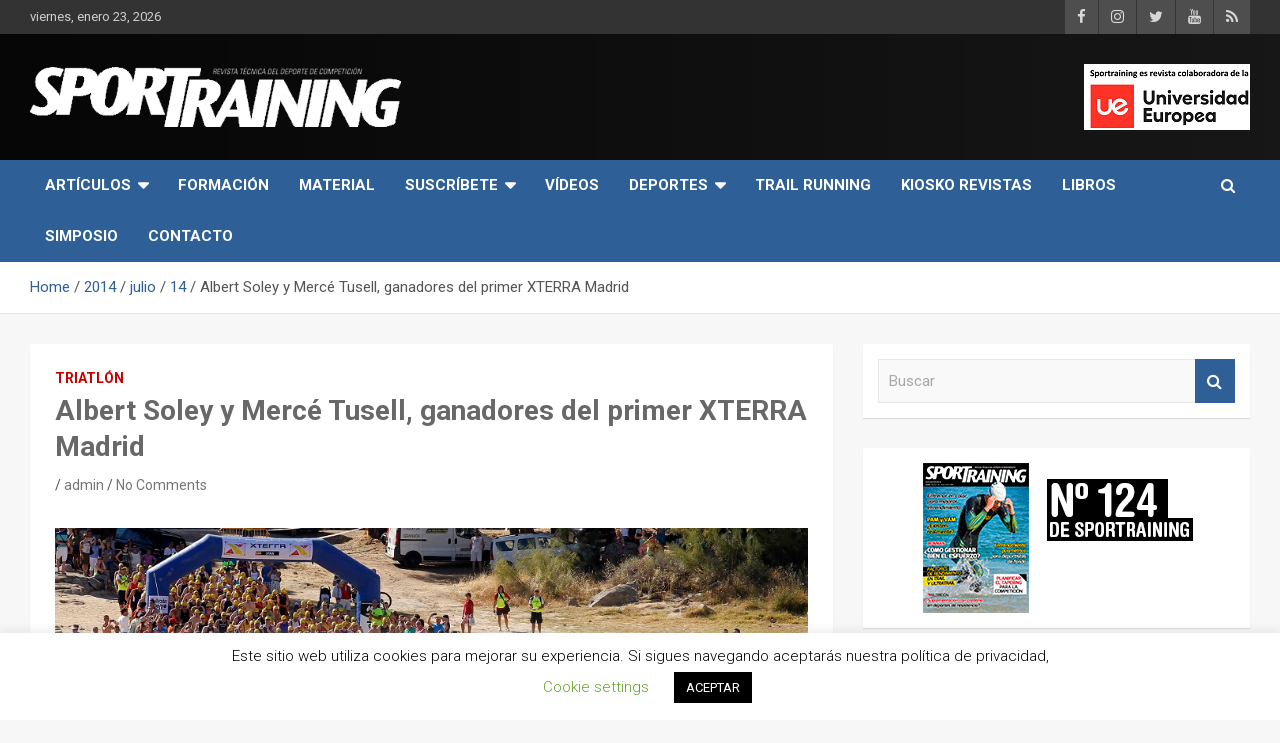

--- FILE ---
content_type: text/html; charset=UTF-8
request_url: https://www.sportraining.es/2014/07/14/albert-soley-y-merce-tusell-ganadores-del-primer-xterra-madrid/
body_size: 20653
content:
<!doctype html>
<html lang="es">
<head>
	<meta charset="UTF-8">
	<meta name="viewport" content="width=device-width, initial-scale=1, shrink-to-fit=no">
	<link rel="profile" href="https://gmpg.org/xfn/11">

	<title>Albert Soley y Mercé Tusell,  ganadores del primer XTERRA Madrid  &#8211; Revista técnica del deporte Sport Training</title>
<meta name='robots' content='max-image-preview:large' />
<link rel='dns-prefetch' href='//www.sportraining.es' />
<link rel='dns-prefetch' href='//platform-api.sharethis.com' />
<link rel='dns-prefetch' href='//www.googletagmanager.com' />
<link rel='dns-prefetch' href='//fonts.googleapis.com' />
<link rel='dns-prefetch' href='//pagead2.googlesyndication.com' />
<link rel="alternate" type="application/rss+xml" title="Revista técnica del deporte Sport Training &raquo; Feed" href="https://www.sportraining.es/feed/" />
<link rel="alternate" type="application/rss+xml" title="Revista técnica del deporte Sport Training &raquo; Feed de los comentarios" href="https://www.sportraining.es/comments/feed/" />
<link rel="alternate" type="application/rss+xml" title="Revista técnica del deporte Sport Training &raquo; Comentario Albert Soley y Mercé Tusell,  ganadores del primer XTERRA Madrid del feed" href="https://www.sportraining.es/2014/07/14/albert-soley-y-merce-tusell-ganadores-del-primer-xterra-madrid/feed/" />
<link rel="alternate" title="oEmbed (JSON)" type="application/json+oembed" href="https://www.sportraining.es/wp-json/oembed/1.0/embed?url=https%3A%2F%2Fwww.sportraining.es%2F2014%2F07%2F14%2Falbert-soley-y-merce-tusell-ganadores-del-primer-xterra-madrid%2F" />
<link rel="alternate" title="oEmbed (XML)" type="text/xml+oembed" href="https://www.sportraining.es/wp-json/oembed/1.0/embed?url=https%3A%2F%2Fwww.sportraining.es%2F2014%2F07%2F14%2Falbert-soley-y-merce-tusell-ganadores-del-primer-xterra-madrid%2F&#038;format=xml" />
<style id='wp-img-auto-sizes-contain-inline-css' type='text/css'>
img:is([sizes=auto i],[sizes^="auto," i]){contain-intrinsic-size:3000px 1500px}
/*# sourceURL=wp-img-auto-sizes-contain-inline-css */
</style>
<link rel='stylesheet' id='argpd-informbox-css' href='https://www.sportraining.es/wp-content/plugins/adapta-rgpd/assets/css/inform-box-simple.css?ver=1.3.9' type='text/css' media='all' />
<style id='wp-emoji-styles-inline-css' type='text/css'>

	img.wp-smiley, img.emoji {
		display: inline !important;
		border: none !important;
		box-shadow: none !important;
		height: 1em !important;
		width: 1em !important;
		margin: 0 0.07em !important;
		vertical-align: -0.1em !important;
		background: none !important;
		padding: 0 !important;
	}
/*# sourceURL=wp-emoji-styles-inline-css */
</style>
<link rel='stylesheet' id='contact-form-7-css' href='https://www.sportraining.es/wp-content/plugins/contact-form-7/includes/css/styles.css?ver=6.1.4' type='text/css' media='all' />
<link rel='stylesheet' id='cookie-law-info-css' href='https://www.sportraining.es/wp-content/plugins/cookie-law-info/legacy/public/css/cookie-law-info-public.css?ver=3.3.9.1' type='text/css' media='all' />
<link rel='stylesheet' id='cookie-law-info-gdpr-css' href='https://www.sportraining.es/wp-content/plugins/cookie-law-info/legacy/public/css/cookie-law-info-gdpr.css?ver=3.3.9.1' type='text/css' media='all' />
<link rel='stylesheet' id='share-this-share-buttons-sticky-css' href='https://www.sportraining.es/wp-content/plugins/sharethis-share-buttons/css/mu-style.css?ver=1764773273' type='text/css' media='all' />
<link rel='stylesheet' id='woocommerce-layout-css' href='https://www.sportraining.es/wp-content/plugins/woocommerce/assets/css/woocommerce-layout.css?ver=10.4.3' type='text/css' media='all' />
<link rel='stylesheet' id='woocommerce-smallscreen-css' href='https://www.sportraining.es/wp-content/plugins/woocommerce/assets/css/woocommerce-smallscreen.css?ver=10.4.3' type='text/css' media='only screen and (max-width: 768px)' />
<link rel='stylesheet' id='woocommerce-general-css' href='https://www.sportraining.es/wp-content/plugins/woocommerce/assets/css/woocommerce.css?ver=10.4.3' type='text/css' media='all' />
<style id='woocommerce-inline-inline-css' type='text/css'>
.woocommerce form .form-row .required { visibility: visible; }
/*# sourceURL=woocommerce-inline-inline-css */
</style>
<link rel='stylesheet' id='bootstrap-style-css' href='https://www.sportraining.es/wp-content/themes/newscard-pro/assets/library/bootstrap/css/bootstrap.min.css?ver=4.0.0' type='text/css' media='all' />
<link rel='stylesheet' id='font-awesome-style-css' href='https://www.sportraining.es/wp-content/themes/newscard-pro/assets/library/font-awesome/css/font-awesome.css?ver=6.9' type='text/css' media='all' />
<link rel='stylesheet' id='newscard-google-fonts-css' href='//fonts.googleapis.com/css?family=Roboto%3A300%2C300i%2C400%2C400i%2C500%2C500i%2C700%2C700i&#038;ver=6.9' type='text/css' media='all' />
<link rel='stylesheet' id='owl-carousel-css' href='https://www.sportraining.es/wp-content/themes/newscard-pro/assets/library/owl-carousel/owl.carousel.min.css?ver=2.3.4' type='text/css' media='all' />
<link rel='stylesheet' id='newscard-style-css' href='https://www.sportraining.es/wp-content/themes/newscard-pro/style.css?ver=6.9' type='text/css' media='all' />
<script type="text/javascript" src="https://www.sportraining.es/wp-includes/js/jquery/jquery.min.js?ver=3.7.1" id="jquery-core-js"></script>
<script type="text/javascript" src="https://www.sportraining.es/wp-includes/js/jquery/jquery-migrate.min.js?ver=3.4.1" id="jquery-migrate-js"></script>
<script type="text/javascript" id="cookie-law-info-js-extra">
/* <![CDATA[ */
var Cli_Data = {"nn_cookie_ids":[],"cookielist":[],"non_necessary_cookies":[],"ccpaEnabled":"","ccpaRegionBased":"","ccpaBarEnabled":"","strictlyEnabled":["necessary","obligatoire"],"ccpaType":"gdpr","js_blocking":"","custom_integration":"","triggerDomRefresh":"","secure_cookies":""};
var cli_cookiebar_settings = {"animate_speed_hide":"500","animate_speed_show":"500","background":"#FFF","border":"#b1a6a6c2","border_on":"","button_1_button_colour":"#000","button_1_button_hover":"#000000","button_1_link_colour":"#fff","button_1_as_button":"1","button_1_new_win":"","button_2_button_colour":"#333","button_2_button_hover":"#292929","button_2_link_colour":"#444","button_2_as_button":"","button_2_hidebar":"","button_3_button_colour":"#000","button_3_button_hover":"#000000","button_3_link_colour":"#fff","button_3_as_button":"1","button_3_new_win":"","button_4_button_colour":"#000","button_4_button_hover":"#000000","button_4_link_colour":"#62a329","button_4_as_button":"","button_7_button_colour":"#61a229","button_7_button_hover":"#4e8221","button_7_link_colour":"#fff","button_7_as_button":"1","button_7_new_win":"","font_family":"inherit","header_fix":"","notify_animate_hide":"","notify_animate_show":"","notify_div_id":"#cookie-law-info-bar","notify_position_horizontal":"right","notify_position_vertical":"bottom","scroll_close":"1","scroll_close_reload":"","accept_close_reload":"","reject_close_reload":"","showagain_tab":"","showagain_background":"#fff","showagain_border":"#000","showagain_div_id":"#cookie-law-info-again","showagain_x_position":"100px","text":"#000","show_once_yn":"","show_once":"10000","logging_on":"","as_popup":"","popup_overlay":"1","bar_heading_text":"","cookie_bar_as":"banner","popup_showagain_position":"bottom-right","widget_position":"left"};
var log_object = {"ajax_url":"https://www.sportraining.es/wp-admin/admin-ajax.php"};
//# sourceURL=cookie-law-info-js-extra
/* ]]> */
</script>
<script type="text/javascript" src="https://www.sportraining.es/wp-content/plugins/cookie-law-info/legacy/public/js/cookie-law-info-public.js?ver=3.3.9.1" id="cookie-law-info-js"></script>
<script type="text/javascript" src="//platform-api.sharethis.com/js/sharethis.js?ver=2.3.6#property=5d1358762317460012bdf6dc&amp;product=inline-buttons&amp;source=sharethis-share-buttons-wordpress" id="share-this-share-buttons-mu-js"></script>
<script type="text/javascript" src="https://www.sportraining.es/wp-content/plugins/woocommerce/assets/js/jquery-blockui/jquery.blockUI.min.js?ver=2.7.0-wc.10.4.3" id="wc-jquery-blockui-js" data-wp-strategy="defer"></script>
<script type="text/javascript" id="wc-add-to-cart-js-extra">
/* <![CDATA[ */
var wc_add_to_cart_params = {"ajax_url":"/wp-admin/admin-ajax.php","wc_ajax_url":"/?wc-ajax=%%endpoint%%","i18n_view_cart":"Ver carrito","cart_url":"https://www.sportraining.es/carrito/","is_cart":"","cart_redirect_after_add":"yes"};
//# sourceURL=wc-add-to-cart-js-extra
/* ]]> */
</script>
<script type="text/javascript" src="https://www.sportraining.es/wp-content/plugins/woocommerce/assets/js/frontend/add-to-cart.min.js?ver=10.4.3" id="wc-add-to-cart-js" defer="defer" data-wp-strategy="defer"></script>
<script type="text/javascript" src="https://www.sportraining.es/wp-content/plugins/woocommerce/assets/js/js-cookie/js.cookie.min.js?ver=2.1.4-wc.10.4.3" id="wc-js-cookie-js" data-wp-strategy="defer"></script>

<!-- Fragmento de código de la etiqueta de Google (gtag.js) añadida por Site Kit -->
<!-- Fragmento de código de Google Analytics añadido por Site Kit -->
<script type="text/javascript" src="https://www.googletagmanager.com/gtag/js?id=GT-TXX9L8BB" id="google_gtagjs-js" async></script>
<script type="text/javascript" id="google_gtagjs-js-after">
/* <![CDATA[ */
window.dataLayer = window.dataLayer || [];function gtag(){dataLayer.push(arguments);}
gtag("set","linker",{"domains":["www.sportraining.es"]});
gtag("js", new Date());
gtag("set", "developer_id.dZTNiMT", true);
gtag("config", "GT-TXX9L8BB");
 window._googlesitekit = window._googlesitekit || {}; window._googlesitekit.throttledEvents = []; window._googlesitekit.gtagEvent = (name, data) => { var key = JSON.stringify( { name, data } ); if ( !! window._googlesitekit.throttledEvents[ key ] ) { return; } window._googlesitekit.throttledEvents[ key ] = true; setTimeout( () => { delete window._googlesitekit.throttledEvents[ key ]; }, 5 ); gtag( "event", name, { ...data, event_source: "site-kit" } ); }; 
//# sourceURL=google_gtagjs-js-after
/* ]]> */
</script>
<link rel="https://api.w.org/" href="https://www.sportraining.es/wp-json/" /><link rel="alternate" title="JSON" type="application/json" href="https://www.sportraining.es/wp-json/wp/v2/posts/9740" /><link rel="EditURI" type="application/rsd+xml" title="RSD" href="https://www.sportraining.es/xmlrpc.php?rsd" />
<meta name="generator" content="WordPress 6.9" />
<meta name="generator" content="WooCommerce 10.4.3" />
<link rel="canonical" href="https://www.sportraining.es/2014/07/14/albert-soley-y-merce-tusell-ganadores-del-primer-xterra-madrid/" />
<link rel='shortlink' href='https://www.sportraining.es/?p=9740' />
<meta name="generator" content="Site Kit by Google 1.170.0" /><!-- This site is powered by WooCommerce Redsys Gateway Light v.6.5.0 - https://es.wordpress.org/plugins/woo-redsys-gateway-light/ -->
	<style type="text/css">
				@media (min-width: 768px) {
				}
		/* Color Scheme > links */
			::selection {
				background-color: #2e5f97;
				color: #fff;
			}
			::-moz-selection {
				background-color: #2e5f97;
				color: #fff;
			}
			a,
			a:hover,
			a:focus,
			a:active,
			.site-title a:hover,
			.site-title a:focus,
			.site-title a:active,
			.top-stories-bar .top-stories-lists .marquee a:hover,
			.entry-title a:hover,
			.entry-title a:focus,
			.entry-title a:active,
			.post-boxed .entry-title a:hover,
			.site-footer .widget-area .post-boxed .entry-title a:hover,
			.entry-meta a:hover,
			.entry-meta a:focus,
			.post-boxed .entry-meta a:hover,
			.site-footer .widget-area .post-boxed .entry-meta a:hover,
			.entry-meta .tag-links a,
			.nav-links a:hover,
			.widget ul li a:hover,
			.comment-metadata a.comment-edit-link,
			.widget_tag_cloud a:hover,
			.woocommerce .star-rating,
			.woocommerce .star-rating:before {
				color: #2e5f97;
			}
		/* Color Scheme > Navigation */
			.navigation-bar,
			.navigation-bar-top {
				background-color: #2e5f97;
			}
			.main-navigation .dropdown-menu a:hover,
			.main-navigation .dropdown-menu a.current-menu-item,
			.main-navigation li ul li:hover > a,
			.main-navigation li ul li.current-menu-item > a,
			.main-navigation li ul li.current-menu-ancestor > a,
			.main-navigation ul li li.current_page_item > a,
			.main-navigation li ul li.current_page_ancestor > a {
				color: #2e5f97;
			}
			@media (max-width: 991px) {
				.main-navigation ul li.current_page_item > a,
				.main-navigation ul li.current_page_ancestor > a,
				.main-navigation ul li.current-menu-item > a,
				.main-navigation ul li.current-menu-ancestor > a,
				.main-navigation ul li a:hover,
				.main-navigation ul li a:focus,
				.main-navigation ul li.show > a,
				.main-navigation ul li:hover > a,
				.main-navigation .dropdown-menu a:hover,
				.main-navigation .dropdown-menu a.current-menu-item,
				.main-navigation li ul li:hover > a,
				.main-navigation li ul li.current-menu-item > a,
				.main-navigation li ul li.current-menu-ancestor > a,
				.main-navigation ul li li.current_page_item > a,
				.main-navigation li ul li.current_page_ancestor > a {
					color: #2e5f97;
				}
			}
		/* Color Scheme > Buttons */
			.btn-theme,
			.btn-outline-theme:hover,
			.btn-outline-info:not(:disabled):not(.disabled).active,
			.btn-outline-info:not(:disabled):not(.disabled):active,
			.show > .btn-outline-info.dropdown-toggle,
			input[type="reset"],
			input[type="button"],
			input[type="submit"],
			button[type="submit"],
			.back-to-top a,
			#bbpress-forums button,
			div.bbp-submit-wrapper button,
			.navigation.pagination .current,
			.navigation.pagination a:hover,
			.page-links span,
			.page-links a:hover span,
			.woocommerce #respond input#submit,
			.woocommerce a.button,
			.woocommerce button.button,
			.woocommerce input.button,
			.woocommerce #respond input#submit.alt,
			.woocommerce a.button.alt,
			.woocommerce button.button.alt,
			.woocommerce input.button.alt,
			.woocommerce.widget_product_search button,
			.woocommerce-cart .wc-proceed-to-checkout a.checkout-button,
			.woocommerce input.button:disabled,
			.woocommerce input.button:disabled[disabled],
			.woocommerce input.button:disabled:hover,
			.woocommerce input.button:disabled[disabled]:hover,
			.woocommerce button.button:disabled,
			.woocommerce button.button:disabled[disabled],
			.woocommerce button.button.alt.disabled,
			.woocommerce button.button.alt.disabled:hover,
			.woocommerce span.onsale,
			.woocommerce .widget_price_filter .ui-slider .ui-slider-range,
			.woocommerce .widget_price_filter .ui-slider .ui-slider-handle {
				background-color: #2e5f97;
			}
			.btn-outline-theme {
				border-color: #2e5f97;
			}
			.btn-outline-theme,
			.navigation.post-navigation .nav-links a:hover {
				color: #2e5f97;
			}
		/* Color Scheme > Elements */
			.theme-color,
			.format-quote blockquote:before {
				color: #2e5f97;
			}
			.theme-bg-color,
			.post.sticky .entry-header:before {
				background-color: #2e5f97;
			}
			.stories-title,
			.widget-title {
				border-color: #2e5f97;
			}
		/* Elements Color > Main Navigation Dropdown */
			.main-navigation .dropdown-menu,
			.main-navigation li ul {
				background-color: #000000;
			}
			@media (max-width: 991px) {
				.navbar-main {
					background-color: #000000;
				}
			}
		/* Elements Color > Top Stories Bar */
			.top-stories-bar,
			.top-stories-bar .top-stories-lists {
				background-color: #d8d8d8;
			}
			.top-stories-bar .top-stories-lists:after {
				background-image: linear-gradient(to right, rgba(255, 255, 255, 0), #d8d8d8);
			}
			body.rtl .top-stories-bar .top-stories-lists:after {
				background-image: linear-gradient(to left, rgba(255, 255, 255, 0), #d8d8d8);
			}
		/* Elements Color > Footer Widget Area */
			.site-footer .widget-area {
				background-color: #000000;
			}
		/* Category Color > Atletismo */
				.entry-meta .cat-links a.cat-links-4,
				.entry-meta .cat-links a.cat-links-4:hover,
				.post-boxed .entry-meta .cat-links a.cat-links-4,
				.post-boxed .entry-meta .cat-links a.cat-links-4:hover,
				.site-footer .widget-area .post-boxed .entry-meta .cat-links a.cat-links-4,
				.site-footer .widget-area .post-boxed .entry-meta .cat-links a.cat-links-4:hover {
					color: #dda54f;
				}
				.post-img-wrap .entry-meta .cat-links a.cat-links-4,
				.post-img-wrap .entry-meta .cat-links a.cat-links-4:hover,
				.post-boxed .post-img-wrap .entry-meta .cat-links a.cat-links-4,
				.post-boxed .post-img-wrap .entry-meta .cat-links a.cat-links-4:hover,
				.post-block .post-img-wrap + .entry-header .entry-meta .cat-links a.cat-links-4,
				.post-block .post-img-wrap + .entry-header .entry-meta .cat-links a.cat-links-4:hover,
				.site-footer .widget-area .post-boxed .post-img-wrap .entry-meta .cat-links a.cat-links-4,
				.site-footer .widget-area .post-boxed .post-img-wrap .entry-meta .cat-links a.cat-links-4:hover,
				.site-footer .widget-area .post-block .post-img-wrap + .entry-header .entry-meta .cat-links a.cat-links-4,
				.site-footer .widget-area .post-block .post-img-wrap + .entry-header .entry-meta .cat-links a.cat-links-4:hover {
					background-color: #dda54f;
					color: #fff;
				}
			/* Category Color > Aventura */
				.entry-meta .cat-links a.cat-links-8,
				.entry-meta .cat-links a.cat-links-8:hover,
				.post-boxed .entry-meta .cat-links a.cat-links-8,
				.post-boxed .entry-meta .cat-links a.cat-links-8:hover,
				.site-footer .widget-area .post-boxed .entry-meta .cat-links a.cat-links-8,
				.site-footer .widget-area .post-boxed .entry-meta .cat-links a.cat-links-8:hover {
					color: #dd9933;
				}
				.post-img-wrap .entry-meta .cat-links a.cat-links-8,
				.post-img-wrap .entry-meta .cat-links a.cat-links-8:hover,
				.post-boxed .post-img-wrap .entry-meta .cat-links a.cat-links-8,
				.post-boxed .post-img-wrap .entry-meta .cat-links a.cat-links-8:hover,
				.post-block .post-img-wrap + .entry-header .entry-meta .cat-links a.cat-links-8,
				.post-block .post-img-wrap + .entry-header .entry-meta .cat-links a.cat-links-8:hover,
				.site-footer .widget-area .post-boxed .post-img-wrap .entry-meta .cat-links a.cat-links-8,
				.site-footer .widget-area .post-boxed .post-img-wrap .entry-meta .cat-links a.cat-links-8:hover,
				.site-footer .widget-area .post-block .post-img-wrap + .entry-header .entry-meta .cat-links a.cat-links-8,
				.site-footer .widget-area .post-block .post-img-wrap + .entry-header .entry-meta .cat-links a.cat-links-8:hover {
					background-color: #dd9933;
					color: #fff;
				}
			/* Category Color > Ciclismo */
				.entry-meta .cat-links a.cat-links-5,
				.entry-meta .cat-links a.cat-links-5:hover,
				.post-boxed .entry-meta .cat-links a.cat-links-5,
				.post-boxed .entry-meta .cat-links a.cat-links-5:hover,
				.site-footer .widget-area .post-boxed .entry-meta .cat-links a.cat-links-5,
				.site-footer .widget-area .post-boxed .entry-meta .cat-links a.cat-links-5:hover {
					color: #81d742;
				}
				.post-img-wrap .entry-meta .cat-links a.cat-links-5,
				.post-img-wrap .entry-meta .cat-links a.cat-links-5:hover,
				.post-boxed .post-img-wrap .entry-meta .cat-links a.cat-links-5,
				.post-boxed .post-img-wrap .entry-meta .cat-links a.cat-links-5:hover,
				.post-block .post-img-wrap + .entry-header .entry-meta .cat-links a.cat-links-5,
				.post-block .post-img-wrap + .entry-header .entry-meta .cat-links a.cat-links-5:hover,
				.site-footer .widget-area .post-boxed .post-img-wrap .entry-meta .cat-links a.cat-links-5,
				.site-footer .widget-area .post-boxed .post-img-wrap .entry-meta .cat-links a.cat-links-5:hover,
				.site-footer .widget-area .post-block .post-img-wrap + .entry-header .entry-meta .cat-links a.cat-links-5,
				.site-footer .widget-area .post-block .post-img-wrap + .entry-header .entry-meta .cat-links a.cat-links-5:hover {
					background-color: #81d742;
					color: #fff;
				}
			/* Category Color > Entrevistas */
				.entry-meta .cat-links a.cat-links-14,
				.entry-meta .cat-links a.cat-links-14:hover,
				.post-boxed .entry-meta .cat-links a.cat-links-14,
				.post-boxed .entry-meta .cat-links a.cat-links-14:hover,
				.site-footer .widget-area .post-boxed .entry-meta .cat-links a.cat-links-14,
				.site-footer .widget-area .post-boxed .entry-meta .cat-links a.cat-links-14:hover {
					color: #8224e3;
				}
				.post-img-wrap .entry-meta .cat-links a.cat-links-14,
				.post-img-wrap .entry-meta .cat-links a.cat-links-14:hover,
				.post-boxed .post-img-wrap .entry-meta .cat-links a.cat-links-14,
				.post-boxed .post-img-wrap .entry-meta .cat-links a.cat-links-14:hover,
				.post-block .post-img-wrap + .entry-header .entry-meta .cat-links a.cat-links-14,
				.post-block .post-img-wrap + .entry-header .entry-meta .cat-links a.cat-links-14:hover,
				.site-footer .widget-area .post-boxed .post-img-wrap .entry-meta .cat-links a.cat-links-14,
				.site-footer .widget-area .post-boxed .post-img-wrap .entry-meta .cat-links a.cat-links-14:hover,
				.site-footer .widget-area .post-block .post-img-wrap + .entry-header .entry-meta .cat-links a.cat-links-14,
				.site-footer .widget-area .post-block .post-img-wrap + .entry-header .entry-meta .cat-links a.cat-links-14:hover {
					background-color: #8224e3;
					color: #fff;
				}
			/* Category Color > Natación */
				.entry-meta .cat-links a.cat-links-32,
				.entry-meta .cat-links a.cat-links-32:hover,
				.post-boxed .entry-meta .cat-links a.cat-links-32,
				.post-boxed .entry-meta .cat-links a.cat-links-32:hover,
				.site-footer .widget-area .post-boxed .entry-meta .cat-links a.cat-links-32,
				.site-footer .widget-area .post-boxed .entry-meta .cat-links a.cat-links-32:hover {
					color: #00d8d1;
				}
				.post-img-wrap .entry-meta .cat-links a.cat-links-32,
				.post-img-wrap .entry-meta .cat-links a.cat-links-32:hover,
				.post-boxed .post-img-wrap .entry-meta .cat-links a.cat-links-32,
				.post-boxed .post-img-wrap .entry-meta .cat-links a.cat-links-32:hover,
				.post-block .post-img-wrap + .entry-header .entry-meta .cat-links a.cat-links-32,
				.post-block .post-img-wrap + .entry-header .entry-meta .cat-links a.cat-links-32:hover,
				.site-footer .widget-area .post-boxed .post-img-wrap .entry-meta .cat-links a.cat-links-32,
				.site-footer .widget-area .post-boxed .post-img-wrap .entry-meta .cat-links a.cat-links-32:hover,
				.site-footer .widget-area .post-block .post-img-wrap + .entry-header .entry-meta .cat-links a.cat-links-32,
				.site-footer .widget-area .post-block .post-img-wrap + .entry-header .entry-meta .cat-links a.cat-links-32:hover {
					background-color: #00d8d1;
					color: #fff;
				}
			/* Category Color > Noticias */
				.entry-meta .cat-links a.cat-links-18,
				.entry-meta .cat-links a.cat-links-18:hover,
				.post-boxed .entry-meta .cat-links a.cat-links-18,
				.post-boxed .entry-meta .cat-links a.cat-links-18:hover,
				.site-footer .widget-area .post-boxed .entry-meta .cat-links a.cat-links-18,
				.site-footer .widget-area .post-boxed .entry-meta .cat-links a.cat-links-18:hover {
					color: #dd3333;
				}
				.post-img-wrap .entry-meta .cat-links a.cat-links-18,
				.post-img-wrap .entry-meta .cat-links a.cat-links-18:hover,
				.post-boxed .post-img-wrap .entry-meta .cat-links a.cat-links-18,
				.post-boxed .post-img-wrap .entry-meta .cat-links a.cat-links-18:hover,
				.post-block .post-img-wrap + .entry-header .entry-meta .cat-links a.cat-links-18,
				.post-block .post-img-wrap + .entry-header .entry-meta .cat-links a.cat-links-18:hover,
				.site-footer .widget-area .post-boxed .post-img-wrap .entry-meta .cat-links a.cat-links-18,
				.site-footer .widget-area .post-boxed .post-img-wrap .entry-meta .cat-links a.cat-links-18:hover,
				.site-footer .widget-area .post-block .post-img-wrap + .entry-header .entry-meta .cat-links a.cat-links-18,
				.site-footer .widget-area .post-block .post-img-wrap + .entry-header .entry-meta .cat-links a.cat-links-18:hover {
					background-color: #dd3333;
					color: #fff;
				}
			/* Font Color > Navigation Dropdown */
			.main-navigation .dropdown-menu a,
			.main-navigation li ul a,
			.main-navigation li ul li.menu-item-has-children > a:after,
			.main-navigation li ul li.page_item_has_children > a:after {
				color: #ffffff;
			}
			@media (max-width: 991px) {
				.main-navigation ul li a,
				.main-navigation ul li.menu-item-has-children > a:after,
				.main-navigation li ul li.menu-item-has-children > a:after,
				.main-navigation ul li.page_item_has_children > a:after,
				.main-navigation li ul li.page_item_has_children > a:after,
				.main-navigation .dropdown-parent .dropdown-toggle {
					color: #ffffff;
				}
			}
		/* Font Color > Top Stories Title */
			.top-stories-bar .top-stories-label {
				color: #000000;
			}
		/* Font Color > Top Stories Posts Title */
			.top-stories-bar .top-stories-lists .marquee a {
				color: #000000;
			}
		/* Font Color > Headings/Titles */
			blockquote,
			.h1, .h2, .h3, .h4, .h5, .h6,
			h1, h2, h3, h4, h5, h6,
			.entry-title,
			.entry-title a,
			.post-boxed .entry-title,
			.post-boxed .entry-title a,
			.site-footer .widget-area .post-boxed .entry-title,
			.site-footer .widget-area .post-boxed .entry-title a,
			.page-title,
			.site-content .newscard-widget-recent-posts .nav-link:hover,
			.site-content .newscard-widget-recent-posts .nav-link.active {
				color: #686868;
			}
		/* Font Color > Sections/Widgets Title */
			.page-title,
			.stories-title,
			.site-content .newscard-widget-horizontal-vertical-posts .widget-title,
			.site-content .newscard-widget-double-column-posts .widget-title,
			.site-content .newscard-widget-card-block-posts .widget-title,
			.site-content .newscard-widget-recent-posts .widget-title {
				color: #424242;
			}
			</style>

	<noscript><style>.woocommerce-product-gallery{ opacity: 1 !important; }</style></noscript>
	
<!-- Metaetiquetas de Google AdSense añadidas por Site Kit -->
<meta name="google-adsense-platform-account" content="ca-host-pub-2644536267352236">
<meta name="google-adsense-platform-domain" content="sitekit.withgoogle.com">
<!-- Acabar con las metaetiquetas de Google AdSense añadidas por Site Kit -->
		<style type="text/css">
					.site-title,
			.site-description {
				position: absolute;
				clip: rect(1px, 1px, 1px, 1px);
			}
				</style>
		<style type="text/css" id="custom-background-css">
body.custom-background { background-color: #f7f7f7; }
</style>
	
<!-- Fragmento de código de Google Adsense añadido por Site Kit -->
<script type="text/javascript" async="async" src="https://pagead2.googlesyndication.com/pagead/js/adsbygoogle.js?client=ca-pub-4005882341697627&amp;host=ca-host-pub-2644536267352236" crossorigin="anonymous"></script>

<!-- Final del fragmento de código de Google Adsense añadido por Site Kit -->
<link rel="icon" href="https://www.sportraining.es/wp-content/uploads/2019/02/cropped-SPORTRAINING-roll-up-pruebas-05-32x32.jpg" sizes="32x32" />
<link rel="icon" href="https://www.sportraining.es/wp-content/uploads/2019/02/cropped-SPORTRAINING-roll-up-pruebas-05-192x192.jpg" sizes="192x192" />
<link rel="apple-touch-icon" href="https://www.sportraining.es/wp-content/uploads/2019/02/cropped-SPORTRAINING-roll-up-pruebas-05-180x180.jpg" />
<meta name="msapplication-TileImage" content="https://www.sportraining.es/wp-content/uploads/2019/02/cropped-SPORTRAINING-roll-up-pruebas-05-270x270.jpg" />
<link rel='stylesheet' id='wc-blocks-style-css' href='https://www.sportraining.es/wp-content/plugins/woocommerce/assets/client/blocks/wc-blocks.css?ver=wc-10.4.3' type='text/css' media='all' />
</head>

<body class="wp-singular post-template-default single single-post postid-9740 single-format-standard custom-background wp-custom-logo wp-theme-newscard-pro theme-newscard-pro woocommerce-no-js">

<div id="page" class="site">
	<a class="skip-link screen-reader-text" href="#content">Skip to content</a>
	
	<header id="masthead" class="site-header">
					<div class="info-bar">
				<div class="container">
					<div class="row gutter-10">
						<div class="col col-sm contact-section">
							<div class="date">
								<ul><li>viernes, enero 23, 2026</li></ul>
							</div>
						</div><!-- .contact-section -->

													<div class="col-auto social-profiles order-lg-3">
								
		<ul class="clearfix">
							<li><a target="_blank" href="https://www.facebook.com/Sportraining/"></a></li>
							<li><a target="_blank" href="https://www.instagram.com/sportraining.magazine/"></a></li>
							<li><a target="_blank" href="https://twitter.com/sportrainingMAG"></a></li>
							<li><a target="_blank" href="http://www.youtube.com/user/sportraining1"></a></li>
							<li><a target="_blank" href="http://www.sportraining.es/feed/"></a></li>
					</ul>
								</div><!-- .social-profile -->
											</div><!-- .row -->
          		</div><!-- .container -->
        	</div><!-- .infobar -->
        		<nav class="navbar navbar-expand-lg d-block">
			<div class="navbar-head navbar-bg-set header-overlay-dark"  style="background-image:url('https://www.sportraining.es/wp-content/uploads/2019/06/plantilla-tamaño-2.jpg');">
				<div class="container">
					<div class="row align-items-center">
						<div class="col-lg-4">
							<div class="site-branding navbar-brand">
								<a href="https://www.sportraining.es/" class="custom-logo-link" rel="home"><img width="475" height="78" src="https://www.sportraining.es/wp-content/uploads/2012/01/logo4.png" class="custom-logo" alt="Revista técnica del deporte Sport Training" decoding="async" srcset="https://www.sportraining.es/wp-content/uploads/2012/01/logo4.png 475w, https://www.sportraining.es/wp-content/uploads/2012/01/logo4-300x49.png 300w" sizes="(max-width: 475px) 100vw, 475px" /></a>									<h2 class="site-title"><a href="https://www.sportraining.es/" rel="home">Revista técnica del deporte Sport Training</a></h2>
																	<p class="site-description">Sport Training es una web y revista especializada en deporte de rendimiento, nutrición y entrenamiento.</p>
															</div><!-- .site-branding .navbar-brand -->
						</div>
													<div class="col-lg-8 navbar-ad-section">
																	<a href="https://universidadeuropea.es/" class="newscard-ad-728-90" target="_blank">
																	<img class="img-fluid" src="https://www.sportraining.es/wp-content/uploads/2022/01/Logo-UEM-web-2.png" alt="Banner Add">
																	</a>
															</div>
											</div><!-- .row -->
				</div><!-- .container -->
			</div><!-- .navbar-head -->
			<div class="navigation-bar" id="sticky-navigation-bar">
				<div class="navigation-bar-top">
					<div class="container">
						<button class="navbar-toggler menu-toggle" type="button" data-toggle="collapse" data-target="#navbarCollapse" aria-controls="navbarCollapse" aria-expanded="false" aria-label="Toggle navigation"></button>
						<span class="search-toggle"></span>
					</div><!-- .container -->
					<div class="search-bar">
						<div class="container">
							<div class="search-block off">
								<form action="https://www.sportraining.es/" method="get" class="search-form">
	<label class="assistive-text"> Buscar </label>
	<div class="input-group">
		<input type="search" value="" placeholder="Buscar" class="form-control s" name="s">
		<div class="input-group-prepend">
			<button class="btn btn-theme">Buscar</button>
		</div>
	</div>
</form><!-- .search-form -->
							</div><!-- .search-box -->
						</div><!-- .container -->
					</div><!-- .search-bar -->
				</div><!-- .navigation-bar-top -->
				<div class="navbar-main">
					<div class="container">
						<div class="collapse navbar-collapse" id="navbarCollapse">
							<div id="site-navigation" class="main-navigation nav-uppercase" role="navigation">
								<ul class="nav-menu navbar-nav d-lg-block"><li id="menu-item-32191" class="menu-item menu-item-type-taxonomy menu-item-object-category menu-item-has-children menu-item-32191"><a href="https://www.sportraining.es/category/revista-del-deporte-de-competicion-sport-training/articulos/">Artículos</a>
<ul class="sub-menu">
	<li id="menu-item-32190" class="menu-item menu-item-type-taxonomy menu-item-object-category current-post-ancestor current-menu-parent current-post-parent menu-item-32190"><a href="https://www.sportraining.es/category/noticias-revista-espanola-del-deporte/triatlon/">Triatlón</a></li>
	<li id="menu-item-32181" class="menu-item menu-item-type-taxonomy menu-item-object-category menu-item-32181"><a href="https://www.sportraining.es/category/noticias-revista-espanola-del-deporte/atletismo/">Atletismo</a></li>
	<li id="menu-item-32183" class="menu-item menu-item-type-taxonomy menu-item-object-category menu-item-32183"><a href="https://www.sportraining.es/category/noticias-revista-espanola-del-deporte/ciclismo/">Ciclismo</a></li>
	<li id="menu-item-32182" class="menu-item menu-item-type-taxonomy menu-item-object-category menu-item-32182"><a href="https://www.sportraining.es/category/noticias-revista-espanola-del-deporte/aventura/">Aventura</a></li>
	<li id="menu-item-32185" class="menu-item menu-item-type-taxonomy menu-item-object-category menu-item-32185"><a href="https://www.sportraining.es/category/noticias-revista-espanola-del-deporte/natacion/">Natación</a></li>
	<li id="menu-item-32189" class="menu-item menu-item-type-taxonomy menu-item-object-category menu-item-32189"><a href="https://www.sportraining.es/category/noticias-revista-espanola-del-deporte/montana/">Trail Running</a></li>
	<li id="menu-item-32188" class="menu-item menu-item-type-taxonomy menu-item-object-category menu-item-32188"><a href="https://www.sportraining.es/category/noticias-revista-espanola-del-deporte/patinaje/">Patinaje velocidad</a></li>
	<li id="menu-item-32186" class="menu-item menu-item-type-taxonomy menu-item-object-category menu-item-32186"><a href="https://www.sportraining.es/category/noticias-revista-espanola-del-deporte/nutricion/">Nutrición</a></li>
	<li id="menu-item-32196" class="menu-item menu-item-type-taxonomy menu-item-object-category menu-item-32196"><a href="https://www.sportraining.es/category/tecnologia/">Tecnología</a></li>
	<li id="menu-item-32192" class="menu-item menu-item-type-taxonomy menu-item-object-category menu-item-32192"><a href="https://www.sportraining.es/category/revista-del-deporte-de-competicion-sport-training/entrevista/">Entrevistas</a></li>
	<li id="menu-item-32184" class="menu-item menu-item-type-taxonomy menu-item-object-category menu-item-32184"><a href="https://www.sportraining.es/category/noticias-revista-espanola-del-deporte/el3ercafe/">El 3er café</a></li>
	<li id="menu-item-32187" class="menu-item menu-item-type-taxonomy menu-item-object-category menu-item-32187"><a href="https://www.sportraining.es/category/noticias-revista-espanola-del-deporte/otros-deportes-sport-magazine/">Otros Deportes</a></li>
</ul>
</li>
<li id="menu-item-32180" class="menu-item menu-item-type-taxonomy menu-item-object-category menu-item-32180"><a href="https://www.sportraining.es/category/formacion/">Formación</a></li>
<li id="menu-item-32193" class="menu-item menu-item-type-taxonomy menu-item-object-category menu-item-32193"><a href="https://www.sportraining.es/category/revista-del-deporte-de-competicion-sport-training/test/">Material</a></li>
<li id="menu-item-32195" class="menu-item menu-item-type-taxonomy menu-item-object-category menu-item-has-children menu-item-32195"><a href="https://www.sportraining.es/category/suscribete/">Suscríbete</a>
<ul class="sub-menu">
	<li id="menu-item-32200" class="menu-item menu-item-type-post_type menu-item-object-page menu-item-32200"><a href="https://www.sportraining.es/suscribete/">Suscripción general</a></li>
	<li id="menu-item-32199" class="menu-item menu-item-type-post_type menu-item-object-page menu-item-32199"><a href="https://www.sportraining.es/suscripcion/">Suscripción FETRI</a></li>
</ul>
</li>
<li id="menu-item-32197" class="menu-item menu-item-type-taxonomy menu-item-object-category menu-item-32197"><a href="https://www.sportraining.es/category/videos/">Vídeos</a></li>
<li id="menu-item-32202" class="menu-item menu-item-type-post_type menu-item-object-page menu-item-has-children menu-item-32202"><a href="https://www.sportraining.es/deportes/">DEPORTES</a>
<ul class="sub-menu">
	<li id="menu-item-32206" class="menu-item menu-item-type-taxonomy menu-item-object-category current-post-ancestor current-menu-parent current-post-parent menu-item-32206"><a href="https://www.sportraining.es/category/noticias-revista-espanola-del-deporte/triatlon/">Triatlón</a></li>
	<li id="menu-item-32208" class="menu-item menu-item-type-taxonomy menu-item-object-category menu-item-32208"><a href="https://www.sportraining.es/category/noticias-revista-espanola-del-deporte/atletismo/">Atletismo</a></li>
	<li id="menu-item-32209" class="menu-item menu-item-type-taxonomy menu-item-object-category menu-item-32209"><a href="https://www.sportraining.es/category/noticias-revista-espanola-del-deporte/ciclismo/">Ciclismo</a></li>
	<li id="menu-item-32210" class="menu-item menu-item-type-taxonomy menu-item-object-category menu-item-32210"><a href="https://www.sportraining.es/category/noticias-revista-espanola-del-deporte/aventura/">Aventura</a></li>
	<li id="menu-item-32211" class="menu-item menu-item-type-taxonomy menu-item-object-category menu-item-32211"><a href="https://www.sportraining.es/category/noticias-revista-espanola-del-deporte/otros-deportes-sport-magazine/">Otros Deportes</a></li>
</ul>
</li>
<li id="menu-item-32207" class="menu-item menu-item-type-taxonomy menu-item-object-category menu-item-32207"><a href="https://www.sportraining.es/category/noticias-revista-espanola-del-deporte/montana/">Trail Running</a></li>
<li id="menu-item-20605" class="menu-item menu-item-type-taxonomy menu-item-object-product_cat menu-item-20605"><a href="https://www.sportraining.es/categoria-producto/revistas-digitales/">Kiosko revistas</a></li>
<li id="menu-item-32204" class="menu-item menu-item-type-taxonomy menu-item-object-product_cat menu-item-32204"><a href="https://www.sportraining.es/categoria-producto/libros/">LIBROS</a></li>
<li id="menu-item-32205" class="menu-item menu-item-type-taxonomy menu-item-object-product_cat menu-item-32205"><a href="https://www.sportraining.es/categoria-producto/simposio/">SIMPOSIO</a></li>
<li id="menu-item-20604" class="menu-item menu-item-type-post_type menu-item-object-page menu-item-20604"><a href="https://www.sportraining.es/contacto/">Contacto</a></li>
</ul>							</div><!-- #site-navigation .main-navigation -->
						</div><!-- .navbar-collapse -->
						<div class="nav-search">
							<span class="search-toggle"></span>
						</div><!-- .nav-search -->
					</div><!-- .container -->
				</div><!-- .navbar-main -->
			</div><!-- .navigation-bar -->
		</nav><!-- .navbar -->

		
		
					<div id="breadcrumb">
				<div class="container">
					<div role="navigation" aria-label="Breadcrumbs" class="breadcrumb-trail breadcrumbs" itemprop="breadcrumb"><ul class="trail-items" itemscope itemtype="http://schema.org/BreadcrumbList"><meta name="numberOfItems" content="5" /><meta name="itemListOrder" content="Ascending" /><li itemprop="itemListElement" itemscope itemtype="http://schema.org/ListItem" class="trail-item trail-begin"><a href="https://www.sportraining.es/" rel="home" itemprop="item"><span itemprop="name">Home</span></a><meta itemprop="position" content="1" /></li><li itemprop="itemListElement" itemscope itemtype="http://schema.org/ListItem" class="trail-item"><a href="https://www.sportraining.es/2014/" itemprop="item"><span itemprop="name">2014</span></a><meta itemprop="position" content="2" /></li><li itemprop="itemListElement" itemscope itemtype="http://schema.org/ListItem" class="trail-item"><a href="https://www.sportraining.es/2014/07/" itemprop="item"><span itemprop="name">julio</span></a><meta itemprop="position" content="3" /></li><li itemprop="itemListElement" itemscope itemtype="http://schema.org/ListItem" class="trail-item"><a href="https://www.sportraining.es/2014/07/14/" itemprop="item"><span itemprop="name">14</span></a><meta itemprop="position" content="4" /></li><li itemprop="itemListElement" itemscope itemtype="http://schema.org/ListItem" class="trail-item trail-end"><span itemprop="item"><span itemprop="name">Albert Soley y Mercé Tusell,  ganadores del primer XTERRA Madrid </span></span><meta itemprop="position" content="5" /></li></ul></div>				</div>
			</div><!-- .breadcrumb -->
			</header><!-- #masthead -->
	<div id="content" class="site-content ">
		<div class="container">
							<div class="row justify-content-center">
			<div id="primary" class="col-lg-8 content-area">		<main id="main" class="site-main">

				<div class="post-9740 post type-post status-publish format-standard has-post-thumbnail hentry category-triatlon">

		
				<div class="entry-meta category-meta">
					<div class="cat-links">
				<a class="cat-links-3" href="https://www.sportraining.es/category/noticias-revista-espanola-del-deporte/triatlon/">Triatlón</a>
			</div>
				</div><!-- .entry-meta -->

			
					<header class="entry-header">
				<h1 class="entry-title">Albert Soley y Mercé Tusell,  ganadores del primer XTERRA Madrid</h1>
									<div class="entry-meta">
						<div class="date"><a href="https://www.sportraining.es/2014/07/14/albert-soley-y-merce-tusell-ganadores-del-primer-xterra-madrid/" title="Albert Soley y Mercé Tusell,  ganadores del primer XTERRA Madrid"></a> </div> <div class="by-author vcard author"><a href="https://www.sportraining.es/author/admin/">admin</a> </div>													<div class="comments">
								<a href="https://www.sportraining.es/2014/07/14/albert-soley-y-merce-tusell-ganadores-del-primer-xterra-madrid/#respond">No Comments</a>							</div><!-- .comments -->
											</div><!-- .entry-meta -->
								</header>
				<div class="entry-content">
			<p style="text-align: justify;"><img fetchpriority="high" decoding="async" class="aligncenter size-full wp-image-9741" src="http://www.sportraining.es/wp-content/uploads/2014/07/I-XTERRA-Madrid-OPEN-01-.jpg" alt="XTERRA MADRID" width="953" height="334" srcset="https://www.sportraining.es/wp-content/uploads/2014/07/I-XTERRA-Madrid-OPEN-01-.jpg 953w, https://www.sportraining.es/wp-content/uploads/2014/07/I-XTERRA-Madrid-OPEN-01--600x210.jpg 600w, https://www.sportraining.es/wp-content/uploads/2014/07/I-XTERRA-Madrid-OPEN-01--300x105.jpg 300w, https://www.sportraining.es/wp-content/uploads/2014/07/I-XTERRA-Madrid-OPEN-01--156x55.jpg 156w" sizes="(max-width: 953px) 100vw, 953px" /></p>
<p style="text-align: justify;">
<p style="text-align: justify;">Texto y fotos: Departamento de comunicación XTerraMadrid</p>
<p style="text-align: justify;">
<p style="text-align: justify;"><strong>Los catalanes Albert Soley y Mercé Tusell fueron los vencedores de la primera edición de XTERRA en Madrid. Esta primera cita supuso un éxito de participación, con cerca de 450 triatletas disfrutando de las modalidades OPEN y PRO, y de organización, con San Martín de Valdeiglesias como escenario ideal para este triatlón cross todoterreno. </strong></p>
<p style="text-align: justify;"><strong> </strong></p>
<p style="text-align: justify;">La segunda prueba del XTERRA Spain Tour dejó un gran sabor de boca a los cerca de 450 participantes que se dieron cita en las pruebas OPEN y PRO celebradas a lo largo del fin de semana en San Martín de Valdeiglesias. El pantano de San Juan, también conocido como la “costa de Madrid”, supuso el mejor entorno posible para dar comienzo a una prueba que se completó con los tramos de bicicleta y carrera por los caminos y sendas del entorno natural de la localidad.</p>
<p style="text-align: justify;">El más rápido de la prueba PRO (1.500m-30km-10km) fue el triatleta catalán Albert Soley, quien paró el crono en 02:22:23 con varios minutos de ventaja sobre Rubén Peñuela y Xavier Jové, segundo y tercer clasificado. Albert, que salió en la segunda posición de la natación, consiguió remontar ya desde la primera transición y, haciendo gala de una gran superioridad sobre las dos ruedas, no cedió la primera plaza hasta su entrada en meta.</p>
<p style="text-align: justify;">En la categoría femenina, se impuso Mercé Tusell, gran favorita por su condición de mejor española en el XTERRA World Tour. Natividad Gómez, a la postre segunda clasificada de la prueba, dio la sorpresa al salir del agua entre los diez primeros de cabeza. A pesar de ello, Tusell tiró de veteranía para superarla en el tramo de MTB y hacerse con la victoria final. Teresa Pons completó el pódium femenino al entrar en tercer lugar.</p>
<p style="text-align: justify;">Soley, que con el de Madrid lleva siete XTERRA a sus espaldas y tiene previsto participar en el Campeonato del Mundo de Maui (Hawái), destacó la espectacularidad del pantano y señaló que “Madrid ha estado al nivel de otros XTERRA en los que he participado”. Por su parte, Tusell se mostró muy contenta con su participación pese a sus malas sensaciones en el tramo de natación y resaltó lo divertido del recorrido en bicicleta.</p>
<p style="text-align: justify;"><img decoding="async" class="aligncenter size-full wp-image-9742" src="http://www.sportraining.es/wp-content/uploads/2014/07/I-XTERRA-Madrid-PRO-09.jpg" alt="XTERRA MADRID" width="614" height="410" srcset="https://www.sportraining.es/wp-content/uploads/2014/07/I-XTERRA-Madrid-PRO-09.jpg 614w, https://www.sportraining.es/wp-content/uploads/2014/07/I-XTERRA-Madrid-PRO-09-600x401.jpg 600w, https://www.sportraining.es/wp-content/uploads/2014/07/I-XTERRA-Madrid-PRO-09-300x200.jpg 300w, https://www.sportraining.es/wp-content/uploads/2014/07/I-XTERRA-Madrid-PRO-09-82x55.jpg 82w" sizes="(max-width: 614px) 100vw, 614px" /></p>
<p style="text-align: justify;">
<p style="text-align: justify;"><strong>Éxito de la prueba OPEN</strong></p>
<p style="text-align: justify;">Un día antes, más de 300 participantes abrieron este primer XTERRA en su modalidad OPEN con distancias más accesibles (750 metros de natación, 15 kilómetros de MTB y 5 kilómetros de trail). El vencedor de la prueba fue Juan Fernando Albarella con un tiempo de 01:25:41 y unos segundos de ventaja sobre Jaime de la Rica y David Movellán. Entre las chicas, sobresalió Laura Vicente, por delante de María Ramírez y Natalia Bermúdez, todas por debajo de las dos horas de participación.</p>
<p style="text-align: justify;">El XTERRA Spain Tour sigue su recorrido con dos nuevas citas en el sur de España: La Viñuela (Málaga), el 31 de agosto; y Granada, el 28 de septiembre. El principal atractivo de participar en todas las pruebas de este circuito español de triatlones todoterreno consiste en acumular puntos para estar entre los mejores del circuito nacional y conseguir, de esta forma, una plaza para el Campeonato del Mundo XTERRA de Maui (Hawái).</p>
<p style="text-align: justify;"><strong> </strong></p>
<p style="text-align: justify;"><strong>Con el sello de Du Cross Series </strong></p>
<p style="text-align: justify;">Este XTERRA Madrid estuvo organizado por Du Cross Series, responsable del mayor y mejor circuito de duatlones de la Comunidad de Madrid. Un ambiente festivo, recorridos atractivos a la par que asequibles para deportistas populares y la mejor organización posible son las señas de identidad de un equipo que cuenta con el aval de más de 100 pruebas de duatlón, triatlón, MTB y running celebradas con éxito en nuestro país.</p>
<div style="margin-top: 0px; margin-bottom: 0px;" class="sharethis-inline-share-buttons" ></div>		</div><!-- entry-content -->

			</div><!-- .post-9740 -->

	<nav class="navigation post-navigation" aria-label="Entradas">
		<h2 class="screen-reader-text">Navegación de entradas</h2>
		<div class="nav-links"><div class="nav-previous"><a href="https://www.sportraining.es/2014/07/14/kilian-jornet-debut-victoria-y-record-en-la-hardrock-100/" rel="prev">Kilian Jornet, debut, victoria y récord en la Hardrock 100</a></div><div class="nav-next"><a href="https://www.sportraining.es/2014/07/14/9744/" rel="next">Alistair Brownlee vence en Hamburgo. Gómez Noya 4º</a></div></div>
	</nav>
<div id="comments" class="comments-area">

		<div id="respond" class="comment-respond">
		<h3 id="reply-title" class="comment-reply-title">Deja una respuesta <small><a rel="nofollow" id="cancel-comment-reply-link" href="/2014/07/14/albert-soley-y-merce-tusell-ganadores-del-primer-xterra-madrid/#respond" style="display:none;">Cancelar la respuesta</a></small></h3><p class="must-log-in">Lo siento, debes estar <a href="https://www.sportraining.es/wp-login.php?redirect_to=https%3A%2F%2Fwww.sportraining.es%2F2014%2F07%2F14%2Falbert-soley-y-merce-tusell-ganadores-del-primer-xterra-madrid%2F">conectado</a> para publicar un comentario.</p>	</div><!-- #respond -->
	
</div><!-- #comments -->

		</main><!-- #main -->
	</div><!-- #primary -->


<aside id="secondary" class="col-lg-4 widget-area" role="complementary">
	<div class="sticky-sidebar">
		<section id="woocommerce_widget_cart-2" class="widget woocommerce widget_shopping_cart"><h3 class="widget-title">Carrito de la compra</h3><div class="hide_cart_widget_if_empty"><div class="widget_shopping_cart_content"></div></div></section><section id="search-4" class="widget widget_search"><form action="https://www.sportraining.es/" method="get" class="search-form">
	<label class="assistive-text"> Buscar </label>
	<div class="input-group">
		<input type="search" value="" placeholder="Buscar" class="form-control s" name="s">
		<div class="input-group-prepend">
			<button class="btn btn-theme">Buscar</button>
		</div>
	</div>
</form><!-- .search-form -->
</section><section id="text-52" class="widget widget_text">			<div class="textwidget"><center><a href="https://www.sportraining.es/2025/12/26/ya-disponible-el-no-124-de-la-revista-sportraining-ene-feb-2026/" target="_blank"><img src="https://www.sportraining.es/wp-content/uploads/2025/12/ya_a_la_venta.gif" width='300' /></a></center></div>
		</section><section id="custom_html-14" class="widget_text widget widget_custom_html"><div class="textwidget custom-html-widget"><center><a href="https://www.sportraining.es/2025/12/01/nutricion-deportiva-de-alto-rendimiento-guia-alimentaria-para-atletas-de-hyrox-y-crossfit/" target="_blank"><img src=" https://www.sportraining.es/wp-content/uploads/2025/12/BANNER-LIBRO.png" width='300' /></a></center>

<center><a href="https://compartetureto.es/curso-universitario-de-trail-running/" target="_blank"><img src=" https://www.sportraining.es/wp-content/uploads/2025/11/CTR2026-960x1357-1.gif" width='300' /></a></center>

<center><a href="https://www.sportraining.es/2024/02/27/entrenamiento-intervalico-para-ciclismo-del-laboratorio-a-la-competicion-la-biblia-del-entrenamiento-intervalado-en-ciclismo/" target="_blank"><img src=" https://www.sportraining.es/wp-content/uploads/2024/01/BANNER_Interval-Training-for-Cycling-1.jpg" width='300' /></a></center>

<center><a href="https://www.crownsportnutrition.com" target="_blank"><img src="https://www.sportraining.es/wp-content/uploads/2022/02/CS-Sportraining-300x250-3.png" width='300' /></a></center>


<center><a href="https://www.amazon.es/Trail-Running-Ciencia-y-entrenamiento/dp/B09M172JP3/ref=sr_1_5?crid=39HTQQIQR9HCZ&keywords=trail+running+ciencia+y+entrenamiento+libro&qid=1662453173&sprefix=trail+running+cie%2Caps%2C88&sr=8-5" target="_blank"><img src="https://www.sportraining.es/wp-content/uploads/2022/09/Instagram-2.jpg" width='300' /></a></center>

</div></section><section id="text-101" class="widget widget_text">			<div class="textwidget"><center><a href="https://www.sportraining.es/wp-content/uploads/2025/06/Sportrainings-Video-Mar-19-2025-VEED.mp4"_blank"><img src="https://www.sportraining.es/wp-content/uploads/2020/01/banner_manual_resistencia_2.gif" width='300' /></a></center></div>
		</section><section id="text-115" class="widget widget_text">			<div class="textwidget"><center><a href="https://www.endurancegroup.org/index.php/es/" target="_blank"><img src="https://www.sportraining.es/wp-content/uploads/2023/08/ST-ET-banner-rectangular-scaled.jpg" width='300' /></a></center></div>
		</section><section id="text-82" class="widget widget_text">			<div class="textwidget"><center><a href="http:s//www.jriustrainer.com/"><img src="http://www.sportraining.es/wp-content/uploads/2015/01/VÍDEOS.jpg" width='300' /></a></center></div>
		</section>	</div><!-- .sticky-sidebar -->
</aside><!-- #secondary -->
					</div><!-- row -->
		</div><!-- .container -->
	</div><!-- #content .site-content-->
			<footer id="colophon" class="site-footer" role="contentinfo">
			
				<section class="featured-stories">
					<div class="container">
													<h2 class="stories-title">Te puede interesar</h2>
						
						
						<div class="row gutter-parent-10">
															<div class="col-sm-6 col-lg-3 post-col">
									<div class="post-boxed">
																					<div class="post-img-wrap">
												<a href="https://www.sportraining.es/2026/01/20/nueva-maltodextrin-pro-pura-energia-con-certificacion-informed-sport/" class="post-img" style="background-image: url('https://www.sportraining.es/wp-content/uploads/2026/01/Maltodextrina.jpg');"></a>
												<div class="entry-meta category-meta">
													<div class="cat-links">
				<a class="cat-links-31" href="https://www.sportraining.es/category/noticias-revista-espanola-del-deporte/nutricion/">Nutrición</a>
			</div>
												</div><!-- .entry-meta -->
											</div><!-- .post-img-wrap -->
																				<div class="post-content">
																						<h3 class="entry-title"><a href="https://www.sportraining.es/2026/01/20/nueva-maltodextrin-pro-pura-energia-con-certificacion-informed-sport/">NUEVA MALTODEXTRIN PRO: PURA ENERGÍA CON CERTIFICACIÓN INFORMED SPORT</a></h3>																							<div class="entry-meta">
													<div class="date"><a href="https://www.sportraining.es/2026/01/20/nueva-maltodextrin-pro-pura-energia-con-certificacion-informed-sport/" title="NUEVA MALTODEXTRIN PRO: PURA ENERGÍA CON CERTIFICACIÓN INFORMED SPORT"></a> </div> <div class="by-author vcard author"><a href="https://www.sportraining.es/author/admin/">admin</a> </div>												</div>
																					</div><!-- .post-content -->
									</div><!-- .post-boxed -->
								</div>
															<div class="col-sm-6 col-lg-3 post-col">
									<div class="post-boxed">
																					<div class="post-img-wrap">
												<a href="https://www.sportraining.es/2026/01/15/asics-megablast-la-sorpresa-sin-placa-que-desafia-a-las-voladoras-de-nueva-generacion/" class="post-img" style="background-image: url('https://www.sportraining.es/wp-content/uploads/2026/01/0.jpg');"></a>
												<div class="entry-meta category-meta">
													<div class="cat-links">
				<a class="cat-links-13" href="https://www.sportraining.es/category/revista-del-deporte-de-competicion-sport-training/test/">Material</a>
			</div>
												</div><!-- .entry-meta -->
											</div><!-- .post-img-wrap -->
																				<div class="post-content">
																						<h3 class="entry-title"><a href="https://www.sportraining.es/2026/01/15/asics-megablast-la-sorpresa-sin-placa-que-desafia-a-las-voladoras-de-nueva-generacion/">ASICS MEGABLAST: LA SORPRESA SIN PLACA QUE DESAFÍA A LAS VOLADORAS DE NUEVA GENERACIÓN</a></h3>																							<div class="entry-meta">
													<div class="date"><a href="https://www.sportraining.es/2026/01/15/asics-megablast-la-sorpresa-sin-placa-que-desafia-a-las-voladoras-de-nueva-generacion/" title="ASICS MEGABLAST: LA SORPRESA SIN PLACA QUE DESAFÍA A LAS VOLADORAS DE NUEVA GENERACIÓN"></a> </div> <div class="by-author vcard author"><a href="https://www.sportraining.es/author/admin/">admin</a> </div>												</div>
																					</div><!-- .post-content -->
									</div><!-- .post-boxed -->
								</div>
															<div class="col-sm-6 col-lg-3 post-col">
									<div class="post-boxed">
																					<div class="post-img-wrap">
												<a href="https://www.sportraining.es/2026/01/13/guia-crown-sport-nutrition-para-el-entrenamiento-del-sistema-digestivo/" class="post-img" style="background-image: url('https://www.sportraining.es/wp-content/uploads/2026/01/Guia-entrenamiento-sistema-digestivo.jpg');"></a>
												<div class="entry-meta category-meta">
													<div class="cat-links">
				<a class="cat-links-10" href="https://www.sportraining.es/category/revista-del-deporte-de-competicion-sport-training/articulos/">Artículos</a>
			
				<a class="cat-links-31" href="https://www.sportraining.es/category/noticias-revista-espanola-del-deporte/nutricion/">Nutrición</a>
			</div>
												</div><!-- .entry-meta -->
											</div><!-- .post-img-wrap -->
																				<div class="post-content">
																						<h3 class="entry-title"><a href="https://www.sportraining.es/2026/01/13/guia-crown-sport-nutrition-para-el-entrenamiento-del-sistema-digestivo/">GUÍA CROWN SPORT NUTRITION PARA EL ENTRENAMIENTO DEL SISTEMA DIGESTIVO</a></h3>																							<div class="entry-meta">
													<div class="date"><a href="https://www.sportraining.es/2026/01/13/guia-crown-sport-nutrition-para-el-entrenamiento-del-sistema-digestivo/" title="GUÍA CROWN SPORT NUTRITION PARA EL ENTRENAMIENTO DEL SISTEMA DIGESTIVO"></a> </div> <div class="by-author vcard author"><a href="https://www.sportraining.es/author/admin/">admin</a> </div>												</div>
																					</div><!-- .post-content -->
									</div><!-- .post-boxed -->
								</div>
															<div class="col-sm-6 col-lg-3 post-col">
									<div class="post-boxed">
																					<div class="post-img-wrap">
												<a href="https://www.sportraining.es/2026/01/12/adidas-sport-anemos-alta-tecnologia-diseno-y-comodidad/" class="post-img" style="background-image: url('https://www.sportraining.es/wp-content/uploads/2026/01/XXX.jpg');"></a>
												<div class="entry-meta category-meta">
													<div class="cat-links">
				<a class="cat-links-13" href="https://www.sportraining.es/category/revista-del-deporte-de-competicion-sport-training/test/">Material</a>
			</div>
												</div><!-- .entry-meta -->
											</div><!-- .post-img-wrap -->
																				<div class="post-content">
																						<h3 class="entry-title"><a href="https://www.sportraining.es/2026/01/12/adidas-sport-anemos-alta-tecnologia-diseno-y-comodidad/">ADIDAS SPORT ANEMOS: ALTA TECNOLOGÍA, DISEÑO Y COMODIDAD</a></h3>																							<div class="entry-meta">
													<div class="date"><a href="https://www.sportraining.es/2026/01/12/adidas-sport-anemos-alta-tecnologia-diseno-y-comodidad/" title="ADIDAS SPORT ANEMOS: ALTA TECNOLOGÍA, DISEÑO Y COMODIDAD"></a> </div> <div class="by-author vcard author"><a href="https://www.sportraining.es/author/admin/">admin</a> </div>												</div>
																					</div><!-- .post-content -->
									</div><!-- .post-boxed -->
								</div>
													</div><!-- .row -->
											</div><!-- .container -->
									</section><!-- .featured-stories -->
			
			
							<div class="site-info">
					<div class="container">
						<div class="row">
															<div class="col-lg-auto order-lg-2 ml-auto">
									<div class="social-profiles">
										
		<ul class="clearfix">
							<li><a target="_blank" href="https://www.facebook.com/Sportraining/"></a></li>
							<li><a target="_blank" href="https://www.instagram.com/sportraining.magazine/"></a></li>
							<li><a target="_blank" href="https://twitter.com/sportrainingMAG"></a></li>
							<li><a target="_blank" href="http://www.youtube.com/user/sportraining1"></a></li>
							<li><a target="_blank" href="http://www.sportraining.es/feed/"></a></li>
					</ul>
										</div>
								</div>
													</div><!-- .row -->
					</div><!-- .container -->
				</div><!-- .site-info -->
					</footer><!-- #colophon -->
		<div class="back-to-top"><a title="Go to Top" href="#masthead"></a></div>
</div><!-- #page -->

<script type="speculationrules">
{"prefetch":[{"source":"document","where":{"and":[{"href_matches":"/*"},{"not":{"href_matches":["/wp-*.php","/wp-admin/*","/wp-content/uploads/*","/wp-content/*","/wp-content/plugins/*","/wp-content/themes/newscard-pro/*","/*\\?(.+)"]}},{"not":{"selector_matches":"a[rel~=\"nofollow\"]"}},{"not":{"selector_matches":".no-prefetch, .no-prefetch a"}}]},"eagerness":"conservative"}]}
</script>
<!--googleoff: all--><div id="cookie-law-info-bar" data-nosnippet="true"><span>Este sitio web utiliza cookies para mejorar su experiencia. Si sigues navegando aceptarás nuestra política de privacidad, <br />
<a role='button' class="cli_settings_button" style="margin:5px 20px 5px 20px">Cookie settings</a><a role='button' data-cli_action="accept" id="cookie_action_close_header" class="medium cli-plugin-button cli-plugin-main-button cookie_action_close_header cli_action_button wt-cli-accept-btn" style="margin:5px">ACEPTAR</a></span></div><div id="cookie-law-info-again" data-nosnippet="true"><span id="cookie_hdr_showagain">Privacy &amp; Cookies Policy</span></div><div class="cli-modal" data-nosnippet="true" id="cliSettingsPopup" tabindex="-1" role="dialog" aria-labelledby="cliSettingsPopup" aria-hidden="true">
  <div class="cli-modal-dialog" role="document">
	<div class="cli-modal-content cli-bar-popup">
		  <button type="button" class="cli-modal-close" id="cliModalClose">
			<svg class="" viewBox="0 0 24 24"><path d="M19 6.41l-1.41-1.41-5.59 5.59-5.59-5.59-1.41 1.41 5.59 5.59-5.59 5.59 1.41 1.41 5.59-5.59 5.59 5.59 1.41-1.41-5.59-5.59z"></path><path d="M0 0h24v24h-24z" fill="none"></path></svg>
			<span class="wt-cli-sr-only">Cerrar</span>
		  </button>
		  <div class="cli-modal-body">
			<div class="cli-container-fluid cli-tab-container">
	<div class="cli-row">
		<div class="cli-col-12 cli-align-items-stretch cli-px-0">
			<div class="cli-privacy-overview">
				<h4>Privacy Overview</h4>				<div class="cli-privacy-content">
					<div class="cli-privacy-content-text">This website uses cookies to improve your experience while you navigate through the website. Out of these cookies, the cookies that are categorized as necessary are stored on your browser as they are as essential for the working of basic functionalities of the website. We also use third-party cookies that help us analyze and understand how you use this website. These cookies will be stored in your browser only with your consent. You also have the option to opt-out of these cookies. But opting out of some of these cookies may have an effect on your browsing experience.</div>
				</div>
				<a class="cli-privacy-readmore" aria-label="Mostrar más" role="button" data-readmore-text="Mostrar más" data-readless-text="Mostrar menos"></a>			</div>
		</div>
		<div class="cli-col-12 cli-align-items-stretch cli-px-0 cli-tab-section-container">
												<div class="cli-tab-section">
						<div class="cli-tab-header">
							<a role="button" tabindex="0" class="cli-nav-link cli-settings-mobile" data-target="necessary" data-toggle="cli-toggle-tab">
								Necessary							</a>
															<div class="wt-cli-necessary-checkbox">
									<input type="checkbox" class="cli-user-preference-checkbox"  id="wt-cli-checkbox-necessary" data-id="checkbox-necessary" checked="checked"  />
									<label class="form-check-label" for="wt-cli-checkbox-necessary">Necessary</label>
								</div>
								<span class="cli-necessary-caption">Siempre activado</span>
													</div>
						<div class="cli-tab-content">
							<div class="cli-tab-pane cli-fade" data-id="necessary">
								<div class="wt-cli-cookie-description">
									Necessary cookies are absolutely essential for the website to function properly. This category only includes cookies that ensures basic functionalities and security features of the website. These cookies do not store any personal information.								</div>
							</div>
						</div>
					</div>
																		</div>
	</div>
</div>
		  </div>
		  <div class="cli-modal-footer">
			<div class="wt-cli-element cli-container-fluid cli-tab-container">
				<div class="cli-row">
					<div class="cli-col-12 cli-align-items-stretch cli-px-0">
						<div class="cli-tab-footer wt-cli-privacy-overview-actions">
						
															<a id="wt-cli-privacy-save-btn" role="button" tabindex="0" data-cli-action="accept" class="wt-cli-privacy-btn cli_setting_save_button wt-cli-privacy-accept-btn cli-btn">GUARDAR Y ACEPTAR</a>
													</div>
						
					</div>
				</div>
			</div>
		</div>
	</div>
  </div>
</div>
<div class="cli-modal-backdrop cli-fade cli-settings-overlay"></div>
<div class="cli-modal-backdrop cli-fade cli-popupbar-overlay"></div>
<!--googleon: all-->
<div class="argpd-footer"><ul id="menu-textos-legales-adapta-rgpd-1" class=""><li><a href="https://www.sportraining.es/aviso-legal/">Aviso Legal</a></li><li><a href="https://www.sportraining.es/politica-de-privacidad/">Política de Privacidad</a></li><li><a href="https://www.sportraining.es/politica-de-cookies/">Política de Cookies</a></li><li><a class="cookies-eu-banner-closed" href="javascript:void(0);">Configuración de Cookies</a></li><li class="menu-item menu-item-type-taxonomy menu-item-object-category menu-item-has-children menu-item-32191"><a href="https://www.sportraining.es/category/revista-del-deporte-de-competicion-sport-training/articulos/">Artículos</a>
<ul class="sub-menu">
	<li class="menu-item menu-item-type-taxonomy menu-item-object-category current-post-ancestor current-menu-parent current-post-parent menu-item-32190"><a href="https://www.sportraining.es/category/noticias-revista-espanola-del-deporte/triatlon/">Triatlón</a></li>
	<li class="menu-item menu-item-type-taxonomy menu-item-object-category menu-item-32181"><a href="https://www.sportraining.es/category/noticias-revista-espanola-del-deporte/atletismo/">Atletismo</a></li>
	<li class="menu-item menu-item-type-taxonomy menu-item-object-category menu-item-32183"><a href="https://www.sportraining.es/category/noticias-revista-espanola-del-deporte/ciclismo/">Ciclismo</a></li>
	<li class="menu-item menu-item-type-taxonomy menu-item-object-category menu-item-32182"><a href="https://www.sportraining.es/category/noticias-revista-espanola-del-deporte/aventura/">Aventura</a></li>
	<li class="menu-item menu-item-type-taxonomy menu-item-object-category menu-item-32185"><a href="https://www.sportraining.es/category/noticias-revista-espanola-del-deporte/natacion/">Natación</a></li>
	<li class="menu-item menu-item-type-taxonomy menu-item-object-category menu-item-32189"><a href="https://www.sportraining.es/category/noticias-revista-espanola-del-deporte/montana/">Trail Running</a></li>
	<li class="menu-item menu-item-type-taxonomy menu-item-object-category menu-item-32188"><a href="https://www.sportraining.es/category/noticias-revista-espanola-del-deporte/patinaje/">Patinaje velocidad</a></li>
	<li class="menu-item menu-item-type-taxonomy menu-item-object-category menu-item-32186"><a href="https://www.sportraining.es/category/noticias-revista-espanola-del-deporte/nutricion/">Nutrición</a></li>
	<li class="menu-item menu-item-type-taxonomy menu-item-object-category menu-item-32196"><a href="https://www.sportraining.es/category/tecnologia/">Tecnología</a></li>
	<li class="menu-item menu-item-type-taxonomy menu-item-object-category menu-item-32192"><a href="https://www.sportraining.es/category/revista-del-deporte-de-competicion-sport-training/entrevista/">Entrevistas</a></li>
	<li class="menu-item menu-item-type-taxonomy menu-item-object-category menu-item-32184"><a href="https://www.sportraining.es/category/noticias-revista-espanola-del-deporte/el3ercafe/">El 3er café</a></li>
	<li class="menu-item menu-item-type-taxonomy menu-item-object-category menu-item-32187"><a href="https://www.sportraining.es/category/noticias-revista-espanola-del-deporte/otros-deportes-sport-magazine/">Otros Deportes</a></li>
</ul>
</li>
<li class="menu-item menu-item-type-taxonomy menu-item-object-category menu-item-32180"><a href="https://www.sportraining.es/category/formacion/">Formación</a></li>
<li class="menu-item menu-item-type-taxonomy menu-item-object-category menu-item-32193"><a href="https://www.sportraining.es/category/revista-del-deporte-de-competicion-sport-training/test/">Material</a></li>
<li class="menu-item menu-item-type-taxonomy menu-item-object-category menu-item-has-children menu-item-32195"><a href="https://www.sportraining.es/category/suscribete/">Suscríbete</a>
<ul class="sub-menu">
	<li class="menu-item menu-item-type-post_type menu-item-object-page menu-item-32200"><a href="https://www.sportraining.es/suscribete/">Suscripción general</a></li>
	<li class="menu-item menu-item-type-post_type menu-item-object-page menu-item-32199"><a href="https://www.sportraining.es/suscripcion/">Suscripción FETRI</a></li>
</ul>
</li>
<li class="menu-item menu-item-type-taxonomy menu-item-object-category menu-item-32197"><a href="https://www.sportraining.es/category/videos/">Vídeos</a></li>
<li class="menu-item menu-item-type-post_type menu-item-object-page menu-item-has-children menu-item-32202"><a href="https://www.sportraining.es/deportes/">DEPORTES</a>
<ul class="sub-menu">
	<li class="menu-item menu-item-type-taxonomy menu-item-object-category current-post-ancestor current-menu-parent current-post-parent menu-item-32206"><a href="https://www.sportraining.es/category/noticias-revista-espanola-del-deporte/triatlon/">Triatlón</a></li>
	<li class="menu-item menu-item-type-taxonomy menu-item-object-category menu-item-32208"><a href="https://www.sportraining.es/category/noticias-revista-espanola-del-deporte/atletismo/">Atletismo</a></li>
	<li class="menu-item menu-item-type-taxonomy menu-item-object-category menu-item-32209"><a href="https://www.sportraining.es/category/noticias-revista-espanola-del-deporte/ciclismo/">Ciclismo</a></li>
	<li class="menu-item menu-item-type-taxonomy menu-item-object-category menu-item-32210"><a href="https://www.sportraining.es/category/noticias-revista-espanola-del-deporte/aventura/">Aventura</a></li>
	<li class="menu-item menu-item-type-taxonomy menu-item-object-category menu-item-32211"><a href="https://www.sportraining.es/category/noticias-revista-espanola-del-deporte/otros-deportes-sport-magazine/">Otros Deportes</a></li>
</ul>
</li>
<li class="menu-item menu-item-type-taxonomy menu-item-object-category menu-item-32207"><a href="https://www.sportraining.es/category/noticias-revista-espanola-del-deporte/montana/">Trail Running</a></li>
<li class="menu-item menu-item-type-taxonomy menu-item-object-product_cat menu-item-20605"><a href="https://www.sportraining.es/categoria-producto/revistas-digitales/">Kiosko revistas</a></li>
<li class="menu-item menu-item-type-taxonomy menu-item-object-product_cat menu-item-32204"><a href="https://www.sportraining.es/categoria-producto/libros/">LIBROS</a></li>
<li class="menu-item menu-item-type-taxonomy menu-item-object-product_cat menu-item-32205"><a href="https://www.sportraining.es/categoria-producto/simposio/">SIMPOSIO</a></li>
<li class="menu-item menu-item-type-post_type menu-item-object-page menu-item-20604"><a href="https://www.sportraining.es/contacto/">Contacto</a></li>
</ul></div>	<script type='text/javascript'>
		(function () {
			var c = document.body.className;
			c = c.replace(/woocommerce-no-js/, 'woocommerce-js');
			document.body.className = c;
		})();
	</script>
	<script type="text/javascript" src="https://www.sportraining.es/wp-includes/js/dist/hooks.min.js?ver=dd5603f07f9220ed27f1" id="wp-hooks-js"></script>
<script type="text/javascript" src="https://www.sportraining.es/wp-includes/js/dist/i18n.min.js?ver=c26c3dc7bed366793375" id="wp-i18n-js"></script>
<script type="text/javascript" id="wp-i18n-js-after">
/* <![CDATA[ */
wp.i18n.setLocaleData( { 'text direction\u0004ltr': [ 'ltr' ] } );
//# sourceURL=wp-i18n-js-after
/* ]]> */
</script>
<script type="text/javascript" src="https://www.sportraining.es/wp-content/plugins/contact-form-7/includes/swv/js/index.js?ver=6.1.4" id="swv-js"></script>
<script type="text/javascript" id="contact-form-7-js-translations">
/* <![CDATA[ */
( function( domain, translations ) {
	var localeData = translations.locale_data[ domain ] || translations.locale_data.messages;
	localeData[""].domain = domain;
	wp.i18n.setLocaleData( localeData, domain );
} )( "contact-form-7", {"translation-revision-date":"2025-12-01 15:45:40+0000","generator":"GlotPress\/4.0.3","domain":"messages","locale_data":{"messages":{"":{"domain":"messages","plural-forms":"nplurals=2; plural=n != 1;","lang":"es"},"This contact form is placed in the wrong place.":["Este formulario de contacto est\u00e1 situado en el lugar incorrecto."],"Error:":["Error:"]}},"comment":{"reference":"includes\/js\/index.js"}} );
//# sourceURL=contact-form-7-js-translations
/* ]]> */
</script>
<script type="text/javascript" id="contact-form-7-js-before">
/* <![CDATA[ */
var wpcf7 = {
    "api": {
        "root": "https:\/\/www.sportraining.es\/wp-json\/",
        "namespace": "contact-form-7\/v1"
    }
};
//# sourceURL=contact-form-7-js-before
/* ]]> */
</script>
<script type="text/javascript" src="https://www.sportraining.es/wp-content/plugins/contact-form-7/includes/js/index.js?ver=6.1.4" id="contact-form-7-js"></script>
<script type="text/javascript" id="woocommerce-js-extra">
/* <![CDATA[ */
var woocommerce_params = {"ajax_url":"/wp-admin/admin-ajax.php","wc_ajax_url":"/?wc-ajax=%%endpoint%%","i18n_password_show":"Mostrar contrase\u00f1a","i18n_password_hide":"Ocultar contrase\u00f1a"};
//# sourceURL=woocommerce-js-extra
/* ]]> */
</script>
<script type="text/javascript" src="https://www.sportraining.es/wp-content/plugins/woocommerce/assets/js/frontend/woocommerce.min.js?ver=10.4.3" id="woocommerce-js" data-wp-strategy="defer"></script>
<script type="text/javascript" src="https://www.sportraining.es/wp-content/themes/newscard-pro/assets/library/bootstrap/js/popper.min.js?ver=1.12.9" id="popper-script-js"></script>
<script type="text/javascript" src="https://www.sportraining.es/wp-content/themes/newscard-pro/assets/library/bootstrap/js/bootstrap.min.js?ver=4.0.0" id="bootstrap-script-js"></script>
<script type="text/javascript" src="https://www.sportraining.es/wp-content/themes/newscard-pro/assets/library/owl-carousel/owl.carousel.min.js?ver=2.3.4" id="owl-carousel-js"></script>
<script type="text/javascript" src="https://www.sportraining.es/wp-content/themes/newscard-pro/assets/library/owl-carousel/owl.carousel-settings.js?ver=6.9" id="newscard-owl-carousel-js"></script>
<script type="text/javascript" src="https://www.sportraining.es/wp-content/themes/newscard-pro/assets/library/matchHeight/jquery.matchHeight-min.js?ver=0.7.2" id="jquery-match-height-js"></script>
<script type="text/javascript" src="https://www.sportraining.es/wp-content/themes/newscard-pro/assets/library/matchHeight/jquery.matchHeight-settings.js?ver=6.9" id="newscard-match-height-js"></script>
<script type="text/javascript" src="https://www.sportraining.es/wp-content/themes/newscard-pro/assets/js/skip-link-focus-fix.js?ver=20151215" id="newscard-skip-link-focus-fix-js"></script>
<script type="text/javascript" src="https://www.sportraining.es/wp-includes/js/comment-reply.min.js?ver=6.9" id="comment-reply-js" async="async" data-wp-strategy="async" fetchpriority="low"></script>
<script type="text/javascript" src="https://www.sportraining.es/wp-content/themes/newscard-pro/assets/library/sticky/jquery.sticky.js?ver=1.0.4" id="jquery-sticky-js"></script>
<script type="text/javascript" src="https://www.sportraining.es/wp-content/themes/newscard-pro/assets/library/sticky/jquery.sticky-settings.js?ver=6.9" id="newscard-jquery-sticky-js"></script>
<script type="text/javascript" src="https://www.sportraining.es/wp-content/themes/newscard-pro/assets/js/scripts.js?ver=6.9" id="newscard-scripts-js"></script>
<script type="text/javascript" src="https://www.sportraining.es/wp-content/plugins/woocommerce/assets/js/sourcebuster/sourcebuster.min.js?ver=10.4.3" id="sourcebuster-js-js"></script>
<script type="text/javascript" id="wc-order-attribution-js-extra">
/* <![CDATA[ */
var wc_order_attribution = {"params":{"lifetime":1.0e-5,"session":30,"base64":false,"ajaxurl":"https://www.sportraining.es/wp-admin/admin-ajax.php","prefix":"wc_order_attribution_","allowTracking":true},"fields":{"source_type":"current.typ","referrer":"current_add.rf","utm_campaign":"current.cmp","utm_source":"current.src","utm_medium":"current.mdm","utm_content":"current.cnt","utm_id":"current.id","utm_term":"current.trm","utm_source_platform":"current.plt","utm_creative_format":"current.fmt","utm_marketing_tactic":"current.tct","session_entry":"current_add.ep","session_start_time":"current_add.fd","session_pages":"session.pgs","session_count":"udata.vst","user_agent":"udata.uag"}};
//# sourceURL=wc-order-attribution-js-extra
/* ]]> */
</script>
<script type="text/javascript" src="https://www.sportraining.es/wp-content/plugins/woocommerce/assets/js/frontend/order-attribution.min.js?ver=10.4.3" id="wc-order-attribution-js"></script>
<script type="text/javascript" src="https://www.sportraining.es/wp-content/plugins/google-site-kit/dist/assets/js/googlesitekit-events-provider-contact-form-7-40476021fb6e59177033.js" id="googlesitekit-events-provider-contact-form-7-js" defer></script>
<script type="text/javascript" id="googlesitekit-events-provider-woocommerce-js-before">
/* <![CDATA[ */
window._googlesitekit.wcdata = window._googlesitekit.wcdata || {};
window._googlesitekit.wcdata.products = [];
window._googlesitekit.wcdata.add_to_cart = null;
window._googlesitekit.wcdata.currency = "EUR";
window._googlesitekit.wcdata.eventsToTrack = ["add_to_cart","purchase"];
//# sourceURL=googlesitekit-events-provider-woocommerce-js-before
/* ]]> */
</script>
<script type="text/javascript" src="https://www.sportraining.es/wp-content/plugins/google-site-kit/dist/assets/js/googlesitekit-events-provider-woocommerce-9717a4b16d0ac7e06633.js" id="googlesitekit-events-provider-woocommerce-js" defer></script>
<script type="text/javascript" id="wc-cart-fragments-js-extra">
/* <![CDATA[ */
var wc_cart_fragments_params = {"ajax_url":"/wp-admin/admin-ajax.php","wc_ajax_url":"/?wc-ajax=%%endpoint%%","cart_hash_key":"wc_cart_hash_450f0db45b001bdc910833a519c73473","fragment_name":"wc_fragments_450f0db45b001bdc910833a519c73473","request_timeout":"5000"};
//# sourceURL=wc-cart-fragments-js-extra
/* ]]> */
</script>
<script type="text/javascript" src="https://www.sportraining.es/wp-content/plugins/woocommerce/assets/js/frontend/cart-fragments.min.js?ver=10.4.3" id="wc-cart-fragments-js" defer="defer" data-wp-strategy="defer"></script>
<script id="wp-emoji-settings" type="application/json">
{"baseUrl":"https://s.w.org/images/core/emoji/17.0.2/72x72/","ext":".png","svgUrl":"https://s.w.org/images/core/emoji/17.0.2/svg/","svgExt":".svg","source":{"concatemoji":"https://www.sportraining.es/wp-includes/js/wp-emoji-release.min.js?ver=6.9"}}
</script>
<script type="module">
/* <![CDATA[ */
/*! This file is auto-generated */
const a=JSON.parse(document.getElementById("wp-emoji-settings").textContent),o=(window._wpemojiSettings=a,"wpEmojiSettingsSupports"),s=["flag","emoji"];function i(e){try{var t={supportTests:e,timestamp:(new Date).valueOf()};sessionStorage.setItem(o,JSON.stringify(t))}catch(e){}}function c(e,t,n){e.clearRect(0,0,e.canvas.width,e.canvas.height),e.fillText(t,0,0);t=new Uint32Array(e.getImageData(0,0,e.canvas.width,e.canvas.height).data);e.clearRect(0,0,e.canvas.width,e.canvas.height),e.fillText(n,0,0);const a=new Uint32Array(e.getImageData(0,0,e.canvas.width,e.canvas.height).data);return t.every((e,t)=>e===a[t])}function p(e,t){e.clearRect(0,0,e.canvas.width,e.canvas.height),e.fillText(t,0,0);var n=e.getImageData(16,16,1,1);for(let e=0;e<n.data.length;e++)if(0!==n.data[e])return!1;return!0}function u(e,t,n,a){switch(t){case"flag":return n(e,"\ud83c\udff3\ufe0f\u200d\u26a7\ufe0f","\ud83c\udff3\ufe0f\u200b\u26a7\ufe0f")?!1:!n(e,"\ud83c\udde8\ud83c\uddf6","\ud83c\udde8\u200b\ud83c\uddf6")&&!n(e,"\ud83c\udff4\udb40\udc67\udb40\udc62\udb40\udc65\udb40\udc6e\udb40\udc67\udb40\udc7f","\ud83c\udff4\u200b\udb40\udc67\u200b\udb40\udc62\u200b\udb40\udc65\u200b\udb40\udc6e\u200b\udb40\udc67\u200b\udb40\udc7f");case"emoji":return!a(e,"\ud83e\u1fac8")}return!1}function f(e,t,n,a){let r;const o=(r="undefined"!=typeof WorkerGlobalScope&&self instanceof WorkerGlobalScope?new OffscreenCanvas(300,150):document.createElement("canvas")).getContext("2d",{willReadFrequently:!0}),s=(o.textBaseline="top",o.font="600 32px Arial",{});return e.forEach(e=>{s[e]=t(o,e,n,a)}),s}function r(e){var t=document.createElement("script");t.src=e,t.defer=!0,document.head.appendChild(t)}a.supports={everything:!0,everythingExceptFlag:!0},new Promise(t=>{let n=function(){try{var e=JSON.parse(sessionStorage.getItem(o));if("object"==typeof e&&"number"==typeof e.timestamp&&(new Date).valueOf()<e.timestamp+604800&&"object"==typeof e.supportTests)return e.supportTests}catch(e){}return null}();if(!n){if("undefined"!=typeof Worker&&"undefined"!=typeof OffscreenCanvas&&"undefined"!=typeof URL&&URL.createObjectURL&&"undefined"!=typeof Blob)try{var e="postMessage("+f.toString()+"("+[JSON.stringify(s),u.toString(),c.toString(),p.toString()].join(",")+"));",a=new Blob([e],{type:"text/javascript"});const r=new Worker(URL.createObjectURL(a),{name:"wpTestEmojiSupports"});return void(r.onmessage=e=>{i(n=e.data),r.terminate(),t(n)})}catch(e){}i(n=f(s,u,c,p))}t(n)}).then(e=>{for(const n in e)a.supports[n]=e[n],a.supports.everything=a.supports.everything&&a.supports[n],"flag"!==n&&(a.supports.everythingExceptFlag=a.supports.everythingExceptFlag&&a.supports[n]);var t;a.supports.everythingExceptFlag=a.supports.everythingExceptFlag&&!a.supports.flag,a.supports.everything||((t=a.source||{}).concatemoji?r(t.concatemoji):t.wpemoji&&t.twemoji&&(r(t.twemoji),r(t.wpemoji)))});
//# sourceURL=https://www.sportraining.es/wp-includes/js/wp-emoji-loader.min.js
/* ]]> */
</script>

</body>
</html>


--- FILE ---
content_type: text/html; charset=utf-8
request_url: https://www.google.com/recaptcha/api2/aframe
body_size: 265
content:
<!DOCTYPE HTML><html><head><meta http-equiv="content-type" content="text/html; charset=UTF-8"></head><body><script nonce="yo3Ktxlyil63rO4Xi4_j0g">/** Anti-fraud and anti-abuse applications only. See google.com/recaptcha */ try{var clients={'sodar':'https://pagead2.googlesyndication.com/pagead/sodar?'};window.addEventListener("message",function(a){try{if(a.source===window.parent){var b=JSON.parse(a.data);var c=clients[b['id']];if(c){var d=document.createElement('img');d.src=c+b['params']+'&rc='+(localStorage.getItem("rc::a")?sessionStorage.getItem("rc::b"):"");window.document.body.appendChild(d);sessionStorage.setItem("rc::e",parseInt(sessionStorage.getItem("rc::e")||0)+1);localStorage.setItem("rc::h",'1769149314612');}}}catch(b){}});window.parent.postMessage("_grecaptcha_ready", "*");}catch(b){}</script></body></html>